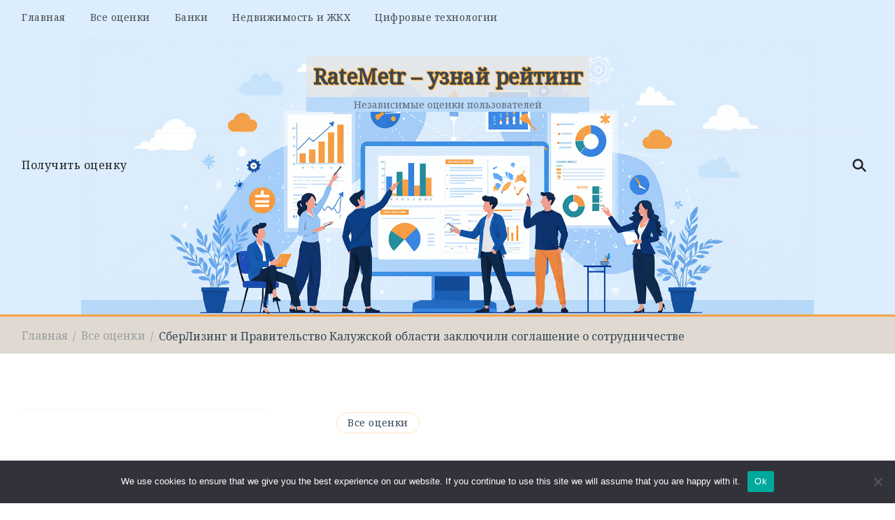

--- FILE ---
content_type: text/html; charset=UTF-8
request_url: https://ratemetr.ru/2024/06/06/sberlizing-i-pravitelstvo-kaluzhskojj-oblasti-zak-ega/
body_size: 24667
content:
    <!DOCTYPE html>
    <html lang="ru-RU">
    <head itemscope itemtype="http://schema.org/WebSite">
	    <meta charset="UTF-8">
    <meta name="viewport" content="width=device-width, initial-scale=1">
    <link rel="profile" href="http://gmpg.org/xfn/11">
    <title>СберЛизинг и Правительство Калужской области заключили соглашение о сотрудничестве &#8211; RateMetr &#8211; узнай рейтинг</title>
<meta name='robots' content='max-image-preview:large' />
	<style>img:is([sizes="auto" i], [sizes^="auto," i]) { contain-intrinsic-size: 3000px 1500px }</style>
	<link rel='dns-prefetch' href='//fonts.googleapis.com' />
<link rel="alternate" type="application/rss+xml" title="RateMetr - узнай рейтинг &raquo; Feed" href="https://ratemetr.ru/feed/" />
<link rel="alternate" type="application/rss+xml" title="RateMetr - узнай рейтинг &raquo; Comments Feed" href="https://ratemetr.ru/comments/feed/" />
<link rel="alternate" type="application/rss+xml" title="RateMetr - узнай рейтинг &raquo; СберЛизинг и Правительство Калужской области заключили соглашение о сотрудничестве Comments Feed" href="https://ratemetr.ru/2024/06/06/sberlizing-i-pravitelstvo-kaluzhskojj-oblasti-zak-ega/feed/" />
<script type="text/javascript">
/* <![CDATA[ */
window._wpemojiSettings = {"baseUrl":"https:\/\/s.w.org\/images\/core\/emoji\/15.1.0\/72x72\/","ext":".png","svgUrl":"https:\/\/s.w.org\/images\/core\/emoji\/15.1.0\/svg\/","svgExt":".svg","source":{"concatemoji":"https:\/\/ratemetr.ru\/wp-includes\/js\/wp-emoji-release.min.js?ver=6.8.1"}};
/*! This file is auto-generated */
!function(i,n){var o,s,e;function c(e){try{var t={supportTests:e,timestamp:(new Date).valueOf()};sessionStorage.setItem(o,JSON.stringify(t))}catch(e){}}function p(e,t,n){e.clearRect(0,0,e.canvas.width,e.canvas.height),e.fillText(t,0,0);var t=new Uint32Array(e.getImageData(0,0,e.canvas.width,e.canvas.height).data),r=(e.clearRect(0,0,e.canvas.width,e.canvas.height),e.fillText(n,0,0),new Uint32Array(e.getImageData(0,0,e.canvas.width,e.canvas.height).data));return t.every(function(e,t){return e===r[t]})}function u(e,t,n){switch(t){case"flag":return n(e,"\ud83c\udff3\ufe0f\u200d\u26a7\ufe0f","\ud83c\udff3\ufe0f\u200b\u26a7\ufe0f")?!1:!n(e,"\ud83c\uddfa\ud83c\uddf3","\ud83c\uddfa\u200b\ud83c\uddf3")&&!n(e,"\ud83c\udff4\udb40\udc67\udb40\udc62\udb40\udc65\udb40\udc6e\udb40\udc67\udb40\udc7f","\ud83c\udff4\u200b\udb40\udc67\u200b\udb40\udc62\u200b\udb40\udc65\u200b\udb40\udc6e\u200b\udb40\udc67\u200b\udb40\udc7f");case"emoji":return!n(e,"\ud83d\udc26\u200d\ud83d\udd25","\ud83d\udc26\u200b\ud83d\udd25")}return!1}function f(e,t,n){var r="undefined"!=typeof WorkerGlobalScope&&self instanceof WorkerGlobalScope?new OffscreenCanvas(300,150):i.createElement("canvas"),a=r.getContext("2d",{willReadFrequently:!0}),o=(a.textBaseline="top",a.font="600 32px Arial",{});return e.forEach(function(e){o[e]=t(a,e,n)}),o}function t(e){var t=i.createElement("script");t.src=e,t.defer=!0,i.head.appendChild(t)}"undefined"!=typeof Promise&&(o="wpEmojiSettingsSupports",s=["flag","emoji"],n.supports={everything:!0,everythingExceptFlag:!0},e=new Promise(function(e){i.addEventListener("DOMContentLoaded",e,{once:!0})}),new Promise(function(t){var n=function(){try{var e=JSON.parse(sessionStorage.getItem(o));if("object"==typeof e&&"number"==typeof e.timestamp&&(new Date).valueOf()<e.timestamp+604800&&"object"==typeof e.supportTests)return e.supportTests}catch(e){}return null}();if(!n){if("undefined"!=typeof Worker&&"undefined"!=typeof OffscreenCanvas&&"undefined"!=typeof URL&&URL.createObjectURL&&"undefined"!=typeof Blob)try{var e="postMessage("+f.toString()+"("+[JSON.stringify(s),u.toString(),p.toString()].join(",")+"));",r=new Blob([e],{type:"text/javascript"}),a=new Worker(URL.createObjectURL(r),{name:"wpTestEmojiSupports"});return void(a.onmessage=function(e){c(n=e.data),a.terminate(),t(n)})}catch(e){}c(n=f(s,u,p))}t(n)}).then(function(e){for(var t in e)n.supports[t]=e[t],n.supports.everything=n.supports.everything&&n.supports[t],"flag"!==t&&(n.supports.everythingExceptFlag=n.supports.everythingExceptFlag&&n.supports[t]);n.supports.everythingExceptFlag=n.supports.everythingExceptFlag&&!n.supports.flag,n.DOMReady=!1,n.readyCallback=function(){n.DOMReady=!0}}).then(function(){return e}).then(function(){var e;n.supports.everything||(n.readyCallback(),(e=n.source||{}).concatemoji?t(e.concatemoji):e.wpemoji&&e.twemoji&&(t(e.twemoji),t(e.wpemoji)))}))}((window,document),window._wpemojiSettings);
/* ]]> */
</script>
<style id='wp-emoji-styles-inline-css' type='text/css'>

	img.wp-smiley, img.emoji {
		display: inline !important;
		border: none !important;
		box-shadow: none !important;
		height: 1em !important;
		width: 1em !important;
		margin: 0 0.07em !important;
		vertical-align: -0.1em !important;
		background: none !important;
		padding: 0 !important;
	}
</style>
<link rel='stylesheet' id='wp-block-library-css' href='https://ratemetr.ru/wp-includes/css/dist/block-library/style.min.css?ver=6.8.1' type='text/css' media='all' />
<style id='wp-block-library-theme-inline-css' type='text/css'>
.wp-block-audio :where(figcaption){color:#555;font-size:13px;text-align:center}.is-dark-theme .wp-block-audio :where(figcaption){color:#ffffffa6}.wp-block-audio{margin:0 0 1em}.wp-block-code{border:1px solid #ccc;border-radius:4px;font-family:Menlo,Consolas,monaco,monospace;padding:.8em 1em}.wp-block-embed :where(figcaption){color:#555;font-size:13px;text-align:center}.is-dark-theme .wp-block-embed :where(figcaption){color:#ffffffa6}.wp-block-embed{margin:0 0 1em}.blocks-gallery-caption{color:#555;font-size:13px;text-align:center}.is-dark-theme .blocks-gallery-caption{color:#ffffffa6}:root :where(.wp-block-image figcaption){color:#555;font-size:13px;text-align:center}.is-dark-theme :root :where(.wp-block-image figcaption){color:#ffffffa6}.wp-block-image{margin:0 0 1em}.wp-block-pullquote{border-bottom:4px solid;border-top:4px solid;color:currentColor;margin-bottom:1.75em}.wp-block-pullquote cite,.wp-block-pullquote footer,.wp-block-pullquote__citation{color:currentColor;font-size:.8125em;font-style:normal;text-transform:uppercase}.wp-block-quote{border-left:.25em solid;margin:0 0 1.75em;padding-left:1em}.wp-block-quote cite,.wp-block-quote footer{color:currentColor;font-size:.8125em;font-style:normal;position:relative}.wp-block-quote:where(.has-text-align-right){border-left:none;border-right:.25em solid;padding-left:0;padding-right:1em}.wp-block-quote:where(.has-text-align-center){border:none;padding-left:0}.wp-block-quote.is-large,.wp-block-quote.is-style-large,.wp-block-quote:where(.is-style-plain){border:none}.wp-block-search .wp-block-search__label{font-weight:700}.wp-block-search__button{border:1px solid #ccc;padding:.375em .625em}:where(.wp-block-group.has-background){padding:1.25em 2.375em}.wp-block-separator.has-css-opacity{opacity:.4}.wp-block-separator{border:none;border-bottom:2px solid;margin-left:auto;margin-right:auto}.wp-block-separator.has-alpha-channel-opacity{opacity:1}.wp-block-separator:not(.is-style-wide):not(.is-style-dots){width:100px}.wp-block-separator.has-background:not(.is-style-dots){border-bottom:none;height:1px}.wp-block-separator.has-background:not(.is-style-wide):not(.is-style-dots){height:2px}.wp-block-table{margin:0 0 1em}.wp-block-table td,.wp-block-table th{word-break:normal}.wp-block-table :where(figcaption){color:#555;font-size:13px;text-align:center}.is-dark-theme .wp-block-table :where(figcaption){color:#ffffffa6}.wp-block-video :where(figcaption){color:#555;font-size:13px;text-align:center}.is-dark-theme .wp-block-video :where(figcaption){color:#ffffffa6}.wp-block-video{margin:0 0 1em}:root :where(.wp-block-template-part.has-background){margin-bottom:0;margin-top:0;padding:1.25em 2.375em}
</style>
<style id='classic-theme-styles-inline-css' type='text/css'>
/*! This file is auto-generated */
.wp-block-button__link{color:#fff;background-color:#32373c;border-radius:9999px;box-shadow:none;text-decoration:none;padding:calc(.667em + 2px) calc(1.333em + 2px);font-size:1.125em}.wp-block-file__button{background:#32373c;color:#fff;text-decoration:none}
</style>
<style id='global-styles-inline-css' type='text/css'>
:root{--wp--preset--aspect-ratio--square: 1;--wp--preset--aspect-ratio--4-3: 4/3;--wp--preset--aspect-ratio--3-4: 3/4;--wp--preset--aspect-ratio--3-2: 3/2;--wp--preset--aspect-ratio--2-3: 2/3;--wp--preset--aspect-ratio--16-9: 16/9;--wp--preset--aspect-ratio--9-16: 9/16;--wp--preset--color--black: #000000;--wp--preset--color--cyan-bluish-gray: #abb8c3;--wp--preset--color--white: #ffffff;--wp--preset--color--pale-pink: #f78da7;--wp--preset--color--vivid-red: #cf2e2e;--wp--preset--color--luminous-vivid-orange: #ff6900;--wp--preset--color--luminous-vivid-amber: #fcb900;--wp--preset--color--light-green-cyan: #7bdcb5;--wp--preset--color--vivid-green-cyan: #00d084;--wp--preset--color--pale-cyan-blue: #8ed1fc;--wp--preset--color--vivid-cyan-blue: #0693e3;--wp--preset--color--vivid-purple: #9b51e0;--wp--preset--gradient--vivid-cyan-blue-to-vivid-purple: linear-gradient(135deg,rgba(6,147,227,1) 0%,rgb(155,81,224) 100%);--wp--preset--gradient--light-green-cyan-to-vivid-green-cyan: linear-gradient(135deg,rgb(122,220,180) 0%,rgb(0,208,130) 100%);--wp--preset--gradient--luminous-vivid-amber-to-luminous-vivid-orange: linear-gradient(135deg,rgba(252,185,0,1) 0%,rgba(255,105,0,1) 100%);--wp--preset--gradient--luminous-vivid-orange-to-vivid-red: linear-gradient(135deg,rgba(255,105,0,1) 0%,rgb(207,46,46) 100%);--wp--preset--gradient--very-light-gray-to-cyan-bluish-gray: linear-gradient(135deg,rgb(238,238,238) 0%,rgb(169,184,195) 100%);--wp--preset--gradient--cool-to-warm-spectrum: linear-gradient(135deg,rgb(74,234,220) 0%,rgb(151,120,209) 20%,rgb(207,42,186) 40%,rgb(238,44,130) 60%,rgb(251,105,98) 80%,rgb(254,248,76) 100%);--wp--preset--gradient--blush-light-purple: linear-gradient(135deg,rgb(255,206,236) 0%,rgb(152,150,240) 100%);--wp--preset--gradient--blush-bordeaux: linear-gradient(135deg,rgb(254,205,165) 0%,rgb(254,45,45) 50%,rgb(107,0,62) 100%);--wp--preset--gradient--luminous-dusk: linear-gradient(135deg,rgb(255,203,112) 0%,rgb(199,81,192) 50%,rgb(65,88,208) 100%);--wp--preset--gradient--pale-ocean: linear-gradient(135deg,rgb(255,245,203) 0%,rgb(182,227,212) 50%,rgb(51,167,181) 100%);--wp--preset--gradient--electric-grass: linear-gradient(135deg,rgb(202,248,128) 0%,rgb(113,206,126) 100%);--wp--preset--gradient--midnight: linear-gradient(135deg,rgb(2,3,129) 0%,rgb(40,116,252) 100%);--wp--preset--font-size--small: 13px;--wp--preset--font-size--medium: 20px;--wp--preset--font-size--large: 36px;--wp--preset--font-size--x-large: 42px;--wp--preset--spacing--20: 0.44rem;--wp--preset--spacing--30: 0.67rem;--wp--preset--spacing--40: 1rem;--wp--preset--spacing--50: 1.5rem;--wp--preset--spacing--60: 2.25rem;--wp--preset--spacing--70: 3.38rem;--wp--preset--spacing--80: 5.06rem;--wp--preset--shadow--natural: 6px 6px 9px rgba(0, 0, 0, 0.2);--wp--preset--shadow--deep: 12px 12px 50px rgba(0, 0, 0, 0.4);--wp--preset--shadow--sharp: 6px 6px 0px rgba(0, 0, 0, 0.2);--wp--preset--shadow--outlined: 6px 6px 0px -3px rgba(255, 255, 255, 1), 6px 6px rgba(0, 0, 0, 1);--wp--preset--shadow--crisp: 6px 6px 0px rgba(0, 0, 0, 1);}:where(.is-layout-flex){gap: 0.5em;}:where(.is-layout-grid){gap: 0.5em;}body .is-layout-flex{display: flex;}.is-layout-flex{flex-wrap: wrap;align-items: center;}.is-layout-flex > :is(*, div){margin: 0;}body .is-layout-grid{display: grid;}.is-layout-grid > :is(*, div){margin: 0;}:where(.wp-block-columns.is-layout-flex){gap: 2em;}:where(.wp-block-columns.is-layout-grid){gap: 2em;}:where(.wp-block-post-template.is-layout-flex){gap: 1.25em;}:where(.wp-block-post-template.is-layout-grid){gap: 1.25em;}.has-black-color{color: var(--wp--preset--color--black) !important;}.has-cyan-bluish-gray-color{color: var(--wp--preset--color--cyan-bluish-gray) !important;}.has-white-color{color: var(--wp--preset--color--white) !important;}.has-pale-pink-color{color: var(--wp--preset--color--pale-pink) !important;}.has-vivid-red-color{color: var(--wp--preset--color--vivid-red) !important;}.has-luminous-vivid-orange-color{color: var(--wp--preset--color--luminous-vivid-orange) !important;}.has-luminous-vivid-amber-color{color: var(--wp--preset--color--luminous-vivid-amber) !important;}.has-light-green-cyan-color{color: var(--wp--preset--color--light-green-cyan) !important;}.has-vivid-green-cyan-color{color: var(--wp--preset--color--vivid-green-cyan) !important;}.has-pale-cyan-blue-color{color: var(--wp--preset--color--pale-cyan-blue) !important;}.has-vivid-cyan-blue-color{color: var(--wp--preset--color--vivid-cyan-blue) !important;}.has-vivid-purple-color{color: var(--wp--preset--color--vivid-purple) !important;}.has-black-background-color{background-color: var(--wp--preset--color--black) !important;}.has-cyan-bluish-gray-background-color{background-color: var(--wp--preset--color--cyan-bluish-gray) !important;}.has-white-background-color{background-color: var(--wp--preset--color--white) !important;}.has-pale-pink-background-color{background-color: var(--wp--preset--color--pale-pink) !important;}.has-vivid-red-background-color{background-color: var(--wp--preset--color--vivid-red) !important;}.has-luminous-vivid-orange-background-color{background-color: var(--wp--preset--color--luminous-vivid-orange) !important;}.has-luminous-vivid-amber-background-color{background-color: var(--wp--preset--color--luminous-vivid-amber) !important;}.has-light-green-cyan-background-color{background-color: var(--wp--preset--color--light-green-cyan) !important;}.has-vivid-green-cyan-background-color{background-color: var(--wp--preset--color--vivid-green-cyan) !important;}.has-pale-cyan-blue-background-color{background-color: var(--wp--preset--color--pale-cyan-blue) !important;}.has-vivid-cyan-blue-background-color{background-color: var(--wp--preset--color--vivid-cyan-blue) !important;}.has-vivid-purple-background-color{background-color: var(--wp--preset--color--vivid-purple) !important;}.has-black-border-color{border-color: var(--wp--preset--color--black) !important;}.has-cyan-bluish-gray-border-color{border-color: var(--wp--preset--color--cyan-bluish-gray) !important;}.has-white-border-color{border-color: var(--wp--preset--color--white) !important;}.has-pale-pink-border-color{border-color: var(--wp--preset--color--pale-pink) !important;}.has-vivid-red-border-color{border-color: var(--wp--preset--color--vivid-red) !important;}.has-luminous-vivid-orange-border-color{border-color: var(--wp--preset--color--luminous-vivid-orange) !important;}.has-luminous-vivid-amber-border-color{border-color: var(--wp--preset--color--luminous-vivid-amber) !important;}.has-light-green-cyan-border-color{border-color: var(--wp--preset--color--light-green-cyan) !important;}.has-vivid-green-cyan-border-color{border-color: var(--wp--preset--color--vivid-green-cyan) !important;}.has-pale-cyan-blue-border-color{border-color: var(--wp--preset--color--pale-cyan-blue) !important;}.has-vivid-cyan-blue-border-color{border-color: var(--wp--preset--color--vivid-cyan-blue) !important;}.has-vivid-purple-border-color{border-color: var(--wp--preset--color--vivid-purple) !important;}.has-vivid-cyan-blue-to-vivid-purple-gradient-background{background: var(--wp--preset--gradient--vivid-cyan-blue-to-vivid-purple) !important;}.has-light-green-cyan-to-vivid-green-cyan-gradient-background{background: var(--wp--preset--gradient--light-green-cyan-to-vivid-green-cyan) !important;}.has-luminous-vivid-amber-to-luminous-vivid-orange-gradient-background{background: var(--wp--preset--gradient--luminous-vivid-amber-to-luminous-vivid-orange) !important;}.has-luminous-vivid-orange-to-vivid-red-gradient-background{background: var(--wp--preset--gradient--luminous-vivid-orange-to-vivid-red) !important;}.has-very-light-gray-to-cyan-bluish-gray-gradient-background{background: var(--wp--preset--gradient--very-light-gray-to-cyan-bluish-gray) !important;}.has-cool-to-warm-spectrum-gradient-background{background: var(--wp--preset--gradient--cool-to-warm-spectrum) !important;}.has-blush-light-purple-gradient-background{background: var(--wp--preset--gradient--blush-light-purple) !important;}.has-blush-bordeaux-gradient-background{background: var(--wp--preset--gradient--blush-bordeaux) !important;}.has-luminous-dusk-gradient-background{background: var(--wp--preset--gradient--luminous-dusk) !important;}.has-pale-ocean-gradient-background{background: var(--wp--preset--gradient--pale-ocean) !important;}.has-electric-grass-gradient-background{background: var(--wp--preset--gradient--electric-grass) !important;}.has-midnight-gradient-background{background: var(--wp--preset--gradient--midnight) !important;}.has-small-font-size{font-size: var(--wp--preset--font-size--small) !important;}.has-medium-font-size{font-size: var(--wp--preset--font-size--medium) !important;}.has-large-font-size{font-size: var(--wp--preset--font-size--large) !important;}.has-x-large-font-size{font-size: var(--wp--preset--font-size--x-large) !important;}
:where(.wp-block-post-template.is-layout-flex){gap: 1.25em;}:where(.wp-block-post-template.is-layout-grid){gap: 1.25em;}
:where(.wp-block-columns.is-layout-flex){gap: 2em;}:where(.wp-block-columns.is-layout-grid){gap: 2em;}
:root :where(.wp-block-pullquote){font-size: 1.5em;line-height: 1.6;}
</style>
<link rel='stylesheet' id='custom-comments-css-css' href='https://ratemetr.ru/wp-content/plugins/bka-single/asset/styles.css?ver=6.8.1' type='text/css' media='all' />
<link rel='stylesheet' id='cookie-notice-front-css' href='https://ratemetr.ru/wp-content/plugins/cookie-notice/css/front.min.css?ver=2.4.16' type='text/css' media='all' />
<link rel='stylesheet' id='cookery-lite-google-fonts-css' href='https://fonts.googleapis.com/css?family=Questrial%7CNoto+Serif%7CNoto+Serif%3A' type='text/css' media='all' />
<link rel='stylesheet' id='owl-carousel-css' href='https://ratemetr.ru/wp-content/themes/ratemetr-lite/css/owl.carousel.min.css?ver=2.3.4' type='text/css' media='all' />
<link rel='stylesheet' id='animate-css' href='https://ratemetr.ru/wp-content/themes/ratemetr-lite/css/animate.min.css?ver=3.5.2' type='text/css' media='all' />
<link rel='stylesheet' id='cookery-lite-css' href='https://ratemetr.ru/wp-content/themes/ratemetr-lite/style.css?ver=1.0.3' type='text/css' media='all' />
<link rel='stylesheet' id='cookery-lite-gutenberg-css' href='https://ratemetr.ru/wp-content/themes/ratemetr-lite/css/gutenberg.min.css?ver=1.0.3' type='text/css' media='all' />
<script type="text/javascript" id="cookie-notice-front-js-before">
/* <![CDATA[ */
var cnArgs = {"ajaxUrl":"https:\/\/ratemetr.ru\/wp-admin\/admin-ajax.php","nonce":"8c8b767b35","hideEffect":"fade","position":"bottom","onScroll":false,"onScrollOffset":100,"onClick":false,"cookieName":"cookie_notice_accepted","cookieTime":2592000,"cookieTimeRejected":2592000,"globalCookie":false,"redirection":false,"cache":false,"revokeCookies":false,"revokeCookiesOpt":"automatic"};
/* ]]> */
</script>
<script type="text/javascript" src="https://ratemetr.ru/wp-content/plugins/cookie-notice/js/front.min.js?ver=2.4.16" id="cookie-notice-front-js"></script>
<script type="text/javascript" src="https://ratemetr.ru/wp-includes/js/jquery/jquery.min.js?ver=3.7.1" id="jquery-core-js"></script>
<script type="text/javascript" src="https://ratemetr.ru/wp-includes/js/jquery/jquery-migrate.min.js?ver=3.4.1" id="jquery-migrate-js"></script>
<link rel="https://api.w.org/" href="https://ratemetr.ru/wp-json/" /><link rel="alternate" title="JSON" type="application/json" href="https://ratemetr.ru/wp-json/wp/v2/posts/55428" /><link rel="EditURI" type="application/rsd+xml" title="RSD" href="https://ratemetr.ru/xmlrpc.php?rsd" />
<meta name="generator" content="WordPress 6.8.1" />
<link rel="canonical" href="https://ratemetr.ru/2024/06/06/sberlizing-i-pravitelstvo-kaluzhskojj-oblasti-zak-ega/" />
<link rel='shortlink' href='https://ratemetr.ru/?p=55428' />
<link rel="alternate" title="oEmbed (JSON)" type="application/json+oembed" href="https://ratemetr.ru/wp-json/oembed/1.0/embed?url=https%3A%2F%2Fratemetr.ru%2F2024%2F06%2F06%2Fsberlizing-i-pravitelstvo-kaluzhskojj-oblasti-zak-ega%2F" />
<meta name="description" content="СберЛизинг и Правительство Калужской области заключили соглашение о сотрудничестве"><link rel="icon" href="https://ratemetr.ru/wp-content/uploads/2021/08/star_half_black_24dp.svg_-150x150.png" sizes="32x32" />
<link rel="icon" href="https://ratemetr.ru/wp-content/uploads/2021/08/star_half_black_24dp.svg_.png" sizes="192x192" />
<link rel="apple-touch-icon" href="https://ratemetr.ru/wp-content/uploads/2021/08/star_half_black_24dp.svg_.png" />
<meta name="msapplication-TileImage" content="https://ratemetr.ru/wp-content/uploads/2021/08/star_half_black_24dp.svg_.png" />
<style type='text/css' media='all'>     
    .content-newsletter .blossomthemes-email-newsletter-wrapper.bg-img:after,
    .widget_blossomthemes_email_newsletter_widget .blossomthemes-email-newsletter-wrapper:after{
        background: rgba(255, 153, 0, 0.8);    }

    section.featured-recipe-section::after {
        background-image: url('');
    }

    .client-section::after {
        background-image: url('');
    }

    section.footer-newsletter-section::after {
        background-image: url('');
    }
    
   /*Typography*/

    :root {
		--primary-color: #ff9900;
		--primary-color-rgb: 255, 153, 0;
        --secondary-color: #339300;
        --secondary-color-rgb: 51, 147, 0;
		--primary-font: Questrial;
        --secondary-font: Noto Serif;
         --dr-primary-font: Questrial;          --dr-secondary-font: Noto Serif; 	}

    body {
        font-size   : 18px;        
	font-family: Noto Serif;
    }
    
    .site-title{
        font-size   : 30px;
        font-weight : bold;
	background-color: rgba(230,230,230,.8);
	padding: 10px;
    }

    .site-title a{
	text-shadow: 1px 1px 1px #ff9900, -1px -1px 1px #ff9900;
    }

    .custom-logo-link img{
        width    : 150px;
        max-width: 100%;
    }

    .site-banner.static-cta.style-one .banner-caption .item-title,
    .site-banner.static-cta.style-one .banner-caption .item-desc{
        color: #ffffff;
    }

	blockquote::before {
		background-image: url('data:image/svg+xml; utf-8, <svg xmlns="http://www.w3.org/2000/svg" width="64" height="40.062" viewBox="0 0 64 40.062"><path d="M68.871,47.073A12.886,12.886,0,0,0,56.71,36.191c1.494-5.547,5.121-7.752,9.53-9.032a.515.515,0,0,0,.356-.569l-.711-4.409s-.071-.356-.64-.284C50.024,23.6,39.712,35.2,41.632,49.277,43.41,59.021,51.02,62.79,58.061,61.794a12.968,12.968,0,0,0,10.81-14.722ZM20.3,36.191c1.422-5.547,5.192-7.752,9.53-9.032a.515.515,0,0,0,.356-.569l-.64-4.409s-.071-.356-.64-.284C13.682,23.532,3.441,35.124,5.219,49.206c1.849,9.815,9.53,13.584,16.5,12.588A12.865,12.865,0,0,0,32.458,47.073,12.693,12.693,0,0,0,20.3,36.191Z" transform="translate(-5.018 -21.887)" fill="%23ff9900"/></svg>');
	}
	
	.comments-area .comment-list li .comment-body .reply .comment-reply-link::after {
		background-image: url('data:image/svg+xml;utf-8, <svg xmlns="http://www.w3.org/2000/svg" width="14.796" height="10.354" viewBox="0 0 14.796 10.354"><g transform="translate(0.75 1.061)"><path d="M7820.11-1126.021l4.117,4.116-4.117,4.116" transform="translate(-7811.241 1126.021)" fill="none" stroke="%23ff9900" stroke-linecap="round" stroke-width="1.5"></path><path d="M6555.283-354.415h-12.624" transform="translate(-6542.659 358.532)" fill="none" stroke="%23ff9900" stroke-linecap="round" stroke-width="1.5"></path></g></svg>');
	}

	.static-search .item .search-form-wrap .search-submit {
		background-image: url('data:image/svg+xml; utf-8, <svg xmlns="http://www.w3.org/2000/svg" width="29.434" height="29.434" viewBox="0 0 29.434 29.434"><g transform="translate(-663.027 -502.431)"><g transform="translate(692.461 517.148) rotate(135)" fill="none" stroke="%23ff9900" stroke-width="2.5"><circle cx="10.406" cy="10.406" r="10.406" stroke="none"/><circle cx="10.406" cy="10.406" r="9.156" fill="none"/></g><path d="M0,6.907V0" transform="translate(689.718 529.122) rotate(135)" fill="none" stroke="%23ff9900" stroke-linecap="round" stroke-width="2.5"/></g></svg>');
	}

	.newsletter .blossomthemes-email-newsletter-wrapper form [type="submit"]:hover::after, 
	.widget_blossomthemes_email_newsletter_widget form [type="submit"]:hover::after {
		background-image: url('data:image/svg+xml; utf-8, <svg xmlns="http://www.w3.org/2000/svg" width="18.479" height="12.689" viewBox="0 0 18.479 12.689"><g transform="translate(0.75 1.061)"><path d="M7820.11-1126.021l5.284,5.284-5.284,5.284" transform="translate(-7808.726 1126.021)" fill="none" stroke="%23ff9900" stroke-linecap="round" stroke-width="1.5"/><path d="M6558.865-354.415H6542.66" transform="translate(-6542.66 359.699)" fill="none" stroke="%23ff9900" stroke-linecap="round" stroke-width="1.5"/></g></svg>');
	}

	.search .page-header .search-form .search-submit, 
	.error404 .error-404-search .search-form .search-submit {
		background-image: url('data:image/svg+xml; utf-8, <svg xmlns="http://www.w3.org/2000/svg" width="21.863" height="22" viewBox="0 0 21.863 22"><path d="M24.863,1170.255l-2.045,2.045L18,1167.482v-1.091l-.409-.409a8.674,8.674,0,0,1-5.727,2.046,8.235,8.235,0,0,1-6.273-2.591A8.993,8.993,0,0,1,3,1159.164a8.235,8.235,0,0,1,2.591-6.273,8.993,8.993,0,0,1,6.273-2.591,8.441,8.441,0,0,1,6.273,2.591,8.993,8.993,0,0,1,2.591,6.273,8.675,8.675,0,0,1-2.045,5.727l.409.409h.955ZM7.5,1163.664a5.76,5.76,0,0,0,4.364,1.773,5.969,5.969,0,0,0,4.364-1.773,6.257,6.257,0,0,0,0-8.727,5.76,5.76,0,0,0-4.364-1.773,5.969,5.969,0,0,0-4.364,1.773,5.76,5.76,0,0,0-1.773,4.364A6.308,6.308,0,0,0,7.5,1163.664Z" transform="translate(-3 -1150.3)" fill="%23ff9900"/></svg>');
    }
    
    .posts-navigation .nav-links a:hover::before {
        background-image: url('data:image/svg+xml; utf-8, <svg xmlns="http://www.w3.org/2000/svg" viewBox="0 0 384 512"><path fill="%23ff9900" d="M20.2 247.5L167 99.5c4.7-4.7 12.3-4.7 17 0l19.8 19.8c4.7 4.7 4.7 12.3 0 17L85.3 256l118.5 119.7c4.7 4.7 4.7 12.3 0 17L184 412.5c-4.7 4.7-12.3 4.7-17 0l-146.8-148c-4.7-4.7-4.7-12.3 0-17zm160 17l146.8 148c4.7 4.7 12.3 4.7 17 0l19.8-19.8c4.7-4.7 4.7-12.3 0-17L245.3 256l118.5-119.7c4.7-4.7 4.7-12.3 0-17L344 99.5c-4.7-4.7-12.3-4.7-17 0l-146.8 148c-4.7 4.7-4.7 12.3 0 17z"></path></svg>');
    }

    .posts-navigation .nav-links .nav-next a:hover::before {
        background-image: url('data:image/svg+xml; utf-8, <svg xmlns="http://www.w3.org/2000/svg" viewBox="0 0 384 512"><path fill="%23ff9900" d="M363.8 264.5L217 412.5c-4.7 4.7-12.3 4.7-17 0l-19.8-19.8c-4.7-4.7-4.7-12.3 0-17L298.7 256 180.2 136.3c-4.7-4.7-4.7-12.3 0-17L200 99.5c4.7-4.7 12.3-4.7 17 0l146.8 148c4.7 4.7 4.7 12.3 0 17zm-160-17L57 99.5c-4.7-4.7-12.3-4.7-17 0l-19.8 19.8c-4.7 4.7-4.7 12.3 0 17L138.7 256 20.2 375.7c-4.7 4.7-4.7 12.3 0 17L40 412.5c4.7 4.7 12.3 4.7 17 0l146.8-148c4.7-4.7 4.7-12.3 0-17z"></path></svg>');
    }

	.search-form .search-submit:hover {
		background-image: url('data:image/svg+xml; utf-8, <svg xmlns="http://www.w3.org/2000/svg" width="21.863" height="22" viewBox="0 0 21.863 22"><path d="M24.863,1170.255l-2.045,2.045L18,1167.482v-1.091l-.409-.409a8.674,8.674,0,0,1-5.727,2.046,8.235,8.235,0,0,1-6.273-2.591A8.993,8.993,0,0,1,3,1159.164a8.235,8.235,0,0,1,2.591-6.273,8.993,8.993,0,0,1,6.273-2.591,8.441,8.441,0,0,1,6.273,2.591,8.993,8.993,0,0,1,2.591,6.273,8.675,8.675,0,0,1-2.045,5.727l.409.409h.955ZM7.5,1163.664a5.76,5.76,0,0,0,4.364,1.773,5.969,5.969,0,0,0,4.364-1.773,6.257,6.257,0,0,0,0-8.727,5.76,5.76,0,0,0-4.364-1.773,5.969,5.969,0,0,0-4.364,1.773,5.76,5.76,0,0,0-1.773,4.364A6.308,6.308,0,0,0,7.5,1163.664Z" transform="translate(-3 -1150.3)" fill="%23339300"/></svg>');
    }

    .woocommerce .woocommerce-ordering select,
    .woocommerce-page .woocommerce-ordering select{
       background-image: url('data:image/svg+xml; utf-8, <svg xmlns="http://www.w3.org/2000/svg" width="15" height="8" viewBox="0 0 15 8"><path d="M7.5,0,15,8H0Z" transform="translate(15 8) rotate(180)" fill="%23ff9900"/></svg>');
    }
           
    </style>

<link rel="apple-touch-icon" sizes="180x180" href="/apple-touch-icon.png">
<link rel="icon" type="image/png" sizes="32x32" href="/favicon-32x32.png">
<link rel="icon" type="image/png" sizes="16x16" href="/favicon-16x16.png">
<link rel="manifest" href="/site.webmanifest">
<link rel="mask-icon" href="/safari-pinned-tab.svg" color="#5bbad5">
<meta name="msapplication-TileColor" content="#da532c">
<meta name="theme-color" content="#ffffff">


</head>

<body class="wp-singular post-template-default single single-post postid-55428 single-format-standard wp-theme-ratemetr-lite cookies-not-set cookery-lite-has-blocks single-post-one leftsidebar" itemscope itemtype="http://schema.org/WebPage">

    <div id="page" class="site">
        <a class="skip-link screen-reader-text" href="#content">Skip to content (Press Enter)</a>
    
        <div class="mobile-header">
        <div class="container">
                    <div class="site-branding" itemscope itemtype="http://schema.org/Organization">  
            <div class="site-logo">
                            </div>

            <div class="site-title-wrap">                    <p class="site-title" itemprop="name"><a href="https://ratemetr.ru/" rel="home" itemprop="url">RateMetr &#8211; узнай рейтинг</a></p>
                                    <p class="site-description" itemprop="description">Независимые оценки пользователей</p>
                </div>        </div>    
                <div class="mbl-header-right">
                <button class="toggle-btn" data-toggle-target=".main-menu-modal" data-toggle-body-class="showing-main-menu-modal" aria-expanded="false" data-set-focus=".close-main-nav-toggle">
                    <span class="toggle-bar"></span>
                    <span class="toggle-bar"></span>
                    <span class="toggle-bar"></span>
                </button>
                                <div class="header-search">
                        <button class="search-toggle" data-toggle-target=".mob-search-modal" data-toggle-body-class="showing-mob-search-modal" data-set-focus=".mob-search-modal .search-field" aria-expanded="false">
                            <svg xmlns="http://www.w3.org/2000/svg" width="22.691" height="21.932" viewBox="0 0 22.691 21.932">
                                <g id="Group_258" data-name="Group 258" transform="matrix(0.966, -0.259, 0.259, 0.966, -1515.787, 248.902)">
                                    <g id="Ellipse_9" data-name="Ellipse 9" transform="translate(1525.802 162.18) rotate(-30)" fill="none" stroke="#6a6a6a" stroke-width="2.5">
                                        <circle cx="7.531" cy="7.531" r="7.531" stroke="none"></circle>
                                        <circle cx="7.531" cy="7.531" r="6.281" fill="none"></circle>
                                    </g>
                                    <path id="Path_4339" data-name="Path 4339" d="M0,0V7" transform="translate(1540.052 170.724) rotate(-30)" fill="none" stroke="#6a6a6a" stroke-linecap="round" stroke-width="2.5"></path>
                                </g>
                            </svg>
                        </button>
                        <div class="header-search-wrap mob-search-modal cover-modal" data-modal-target-string=".mob-search-modal">
                            <div class="header-search-inner"><form role="search" method="get" class="search-form" action="https://ratemetr.ru/">
				<label>
					<span class="screen-reader-text">Search for:</span>
					<input type="search" class="search-field" placeholder="Search &hellip;" value="" name="s" />
				</label>
				<input type="submit" class="search-submit" value="Search" />
			</form><button class="close" data-toggle-target=".mob-search-modal" data-toggle-body-class="showing-mob-search-modal" data-set-focus=".mob-search-modal .search-field" aria-expanded="false"></button>
                            </div>
                        </div>
                    </div>                <div class="primary-menu-list main-menu-modal cover-modal" data-modal-target-string=".main-menu-modal">
                    <button class="close close-main-nav-toggle" data-toggle-target=".main-menu-modal" data-toggle-body-class="showing-main-menu-modal" aria-expanded="false" data-set-focus=".main-menu-modal"></button>
                    <div class="mobile-header-popup mobile-menu" aria-label="Mobile">
                        <div class="mbl-header-inner main-menu-modal">
                            <div class="mbl-header-mid">
                                    
    <nav id="site-navigation" class="main-navigation" itemscope itemtype="http://schema.org/SiteNavigationElement">
                    <button class="toggle-btn">
                <span class="toggle-text">Menu</span>
                <span class="toggle-bar"></span>
                <span class="toggle-bar"></span>
                <span class="toggle-bar"></span>
            </button>
                <div class="menu-vtor-container"><ul id="primary-menu" class="nav-menu"><li id="menu-item-38" class="menu-item menu-item-type-post_type menu-item-object-page menu-item-38"><a href="https://ratemetr.ru/poluchit-ocenku/">Получить оценку</a></li>
</ul></div>    </nav><!-- #site-navigation -->
                                    	<nav id="secondary-nav" class="secondary-menu">
                    <button class="toggle-btn">
                <span class="toggle-bar"></span>
                <span class="toggle-bar"></span>
                <span class="toggle-bar"></span>
            </button>
        		<div class="menu-top-container"><ul id="secondary-menu" class="nav-menu"><li id="menu-item-25" class="menu-item menu-item-type-custom menu-item-object-custom menu-item-home menu-item-25"><a href="https://ratemetr.ru">Главная</a></li>
<li id="menu-item-28" class="menu-item menu-item-type-taxonomy menu-item-object-category current-post-ancestor current-menu-parent current-post-parent menu-item-28"><a href="https://ratemetr.ru/category/all-rate/">Все оценки</a></li>
<li id="menu-item-29" class="menu-item menu-item-type-taxonomy menu-item-object-category menu-item-29"><a href="https://ratemetr.ru/category/banki/">Банки</a></li>
<li id="menu-item-30" class="menu-item menu-item-type-taxonomy menu-item-object-category menu-item-30"><a href="https://ratemetr.ru/category/nedvizhimost-i-zhkh/">Недвижимость и ЖКХ</a></li>
<li id="menu-item-31" class="menu-item menu-item-type-taxonomy menu-item-object-category menu-item-31"><a href="https://ratemetr.ru/category/cifrovye-tehnologii/">Цифровые технологии</a></li>
</ul></div>	</nav>
                                </div>
                            <div class="mbl-header-bottom">
                                                            </div>
                        </div>
                    </div>
                </div>
            </div>
        </div>
    </div>
        
    <header id="masthead" class="site-header style-one" itemscope itemtype="http://schema.org/WPHeader">
        <div class="header-top">
            <div class="container">
                	<nav id="secondary-nav" class="secondary-menu">
                    <button class="toggle-btn">
                <span class="toggle-bar"></span>
                <span class="toggle-bar"></span>
                <span class="toggle-bar"></span>
            </button>
        		<div class="menu-top-container"><ul id="secondary-menu" class="nav-menu"><li class="menu-item menu-item-type-custom menu-item-object-custom menu-item-home menu-item-25"><a href="https://ratemetr.ru">Главная</a></li>
<li class="menu-item menu-item-type-taxonomy menu-item-object-category current-post-ancestor current-menu-parent current-post-parent menu-item-28"><a href="https://ratemetr.ru/category/all-rate/">Все оценки</a></li>
<li class="menu-item menu-item-type-taxonomy menu-item-object-category menu-item-29"><a href="https://ratemetr.ru/category/banki/">Банки</a></li>
<li class="menu-item menu-item-type-taxonomy menu-item-object-category menu-item-30"><a href="https://ratemetr.ru/category/nedvizhimost-i-zhkh/">Недвижимость и ЖКХ</a></li>
<li class="menu-item menu-item-type-taxonomy menu-item-object-category menu-item-31"><a href="https://ratemetr.ru/category/cifrovye-tehnologii/">Цифровые технологии</a></li>
</ul></div>	</nav>
                                </div>
        </div>
        <div class="header-main">
            <div class="container">
                        <div class="site-branding" itemscope itemtype="http://schema.org/Organization">  
            <div class="site-logo">
                            </div>

            <div class="site-title-wrap">                    <p class="site-title" itemprop="name"><a href="https://ratemetr.ru/" rel="home" itemprop="url">RateMetr &#8211; узнай рейтинг</a></p>
                                    <p class="site-description" itemprop="description">Независимые оценки пользователей</p>
                </div>        </div>    
                </div>
        </div>
        <div class="header-bottom">
            <div class="container">
                    
    <nav id="site-navigation" class="main-navigation" itemscope itemtype="http://schema.org/SiteNavigationElement">
                    <button class="toggle-btn">
                <span class="toggle-text">Menu</span>
                <span class="toggle-bar"></span>
                <span class="toggle-bar"></span>
                <span class="toggle-bar"></span>
            </button>
                <div class="menu-vtor-container"><ul id="primary-menu" class="nav-menu"><li class="menu-item menu-item-type-post_type menu-item-object-page menu-item-38"><a href="https://ratemetr.ru/poluchit-ocenku/">Получить оценку</a></li>
</ul></div>    </nav><!-- #site-navigation -->
                    <div class="header-right">
                                        
    <div class="header-search">
        <button class="search-toggle" data-toggle-target=".search-modal" data-toggle-body-class="showing-search-modal" data-set-focus=".search-modal .search-field" aria-expanded="false">
            <svg xmlns="http://www.w3.org/2000/svg" width="22.691" height="21.932" viewBox="0 0 22.691 21.932">
                <g id="Group_258" data-name="Group 258" transform="matrix(0.966, -0.259, 0.259, 0.966, -1515.787, 248.902)">
                    <g id="Ellipse_9" data-name="Ellipse 9" transform="translate(1525.802 162.18) rotate(-30)" fill="none" stroke="#6a6a6a" stroke-width="2.5">
                        <circle cx="7.531" cy="7.531" r="7.531" stroke="none"></circle>
                        <circle cx="7.531" cy="7.531" r="6.281" fill="none"></circle>
                    </g>
                    <path id="Path_4339" data-name="Path 4339" d="M0,0V7" transform="translate(1540.052 170.724) rotate(-30)" fill="none" stroke="#6a6a6a" stroke-linecap="round" stroke-width="2.5"></path>
                </g>
            </svg>
        </button>
        <div class="header-search-wrap search-modal cover-modal" data-modal-target-string=".search-modal">
            <div class="header-search-inner">
                <form role="search" method="get" class="search-form" action="https://ratemetr.ru/">
				<label>
					<span class="screen-reader-text">Search for:</span>
					<input type="search" class="search-field" placeholder="Search &hellip;" value="" name="s" />
				</label>
				<input type="submit" class="search-submit" value="Search" />
			</form>                <button class="close" data-toggle-target=".search-modal" data-toggle-body-class="showing-search-modal" data-set-focus=".search-modal .search-field" aria-expanded="false"></button>
            </div>
        </div>
    </div>
                    </div>
            </div>
        </div>
    </header>
    
    <div id="content" class="site-content">
        <div id="crumbs" itemscope itemtype="http://schema.org/BreadcrumbList">
        <div class="container">
                <span itemprop="itemListElement" itemscope itemtype="http://schema.org/ListItem">
                    <a href="https://ratemetr.ru" itemprop="item"><span itemprop="name">Главная</span></a><meta itemprop="position" content="1" /><span class="separator">/</span></span><span itemprop="itemListElement" itemscope itemtype="http://schema.org/ListItem"><a itemprop="item" href="https://ratemetr.ru/category/all-rate/"><span itemprop="name">Все оценки</span></a><meta itemprop="position" content="2" /><span class="separator">/</span></span><span class="current" itemprop="itemListElement" itemscope itemtype="http://schema.org/ListItem"><a itemprop="item" href="https://ratemetr.ru/2024/06/06/sberlizing-i-pravitelstvo-kaluzhskojj-oblasti-zak-ega/"><span itemprop="name">СберЛизинг и Правительство Калужской области заключили соглашение о сотрудничестве</span></a><meta itemprop="position" content="3" /></span></div></div><!-- .crumbs -->
        
        <div class="container">
        
	<div id="primary" class="content-area">
		<main id="main" class="site-main">

    		
<article id="post-55428" class="post-55428 post type-post status-publish format-standard hentry category-all-rate tag-sber tag-sberlizing">
	    
    <header class="entry-header">
		<span class="post-cat" itemprop="about"><ul class="post-categories">
	<li><a href="https://ratemetr.ru/category/all-rate/" rel="category tag">Все оценки</a></li></ul></span><h1 class="entry-title">СберЛизинг и Правительство Калужской области заключили соглашение о сотрудничестве</h1><div class="entry-meta"><span class="byline" itemprop="author" itemscope itemtype="https://schema.org/Person"><span itemprop="name"><a href="https://ratemetr.ru/author/ratepr/" itemprop="url"><img class="avatar" src="https://secure.gravatar.com/avatar/2d024f7be4d0fad80b1edcdf111d2d4e9356b6958bca7e4d5397626cdb28d93e?s=40&#038;d=mm&#038;r=g" alt="Ratepr" /> <b class="fn">Ratepr</b></a></span></span><span class="comments"><svg xmlns="http://www.w3.org/2000/svg" xmlns:xlink="http://www.w3.org/1999/xlink" width="35.556"
                                            height="36.263" viewBox="0 0 35.556 36.263">
                <defs>
                    <filter id="a" x="0" y="0" width="35.556" height="36.263" filterUnits="userSpaceOnUse">
                        <feOffset dy="3" input="SourceAlpha" />
                        <feGaussianBlur stdDeviation="3" result="b" />
                        <feFlood flood-color="#e84e3b" flood-opacity="0.102" />
                        <feComposite operator="in" in2="b" />
                        <feComposite in="SourceGraphic" />
                    </filter>
                </defs>
                <g transform="translate(-867.5 -4569.5)">
                    <g transform="matrix(1, 0, 0, 1, 867.5, 4569.5)" filter="url(#a)">
                        <path
                            d="M14.191,128H2.365A2.574,2.574,0,0,0,0,130.365v7.1a2.316,2.316,0,0,0,2.365,2.365H3.548v4.73l4.73-4.73h5.913a2.638,2.638,0,0,0,2.365-2.365v-7.1A2.574,2.574,0,0,0,14.191,128Z"
                            transform="translate(9.5 -121.5)" fill="#fff" stroke="rgba(55,71,87,0.42)"
                            stroke-width="1" />
                    </g>
                    <path
                        d="M1036.824-439.908a1.181,1.181,0,0,1,1.185,1.161,1.186,1.186,0,0,1-1.187,1.2,1.184,1.184,0,0,1-1.176-1.172A1.177,1.177,0,0,1,1036.824-439.908Z"
                        transform="translate(-155.676 5020.165)" fill="#374757" />
                    <path
                        d="M1106.277-439.908a1.178,1.178,0,0,1,1.185,1.178,1.186,1.186,0,0,1-1.171,1.178,1.184,1.184,0,0,1-1.193-1.173A1.179,1.179,0,0,1,1106.277-439.908Z"
                        transform="translate(-217.195 5020.165)" fill="#374757" />
                    <path
                        d="M1071.613-439.909a1.171,1.171,0,0,1,1.155,1.2,1.177,1.177,0,0,1-1.207,1.153,1.177,1.177,0,0,1-1.146-1.214A1.171,1.171,0,0,1,1071.613-439.909Z"
                        transform="translate(-186.473 5020.166)" fill="#374757" />
                </g>
            </svg><a href="https://ratemetr.ru/2024/06/06/sberlizing-i-pravitelstvo-kaluzhskojj-oblasti-zak-ega/#respond">Leave a Comment<span class="screen-reader-text"> on СберЛизинг и Правительство Калужской области заключили соглашение о сотрудничестве</span></a></span></div>	</header>         
    <div class="content-wrap">    <div class="entry-content" itemprop="text">
		<div id='body_221815_miss_1'></div> <p><br></p><p><img decoding="async" src="//st.business-key.com/i/files/46293/2024/06/1717696346.jpg" alt="фото: СберЛизинг и Правительство Калужской области заключили соглашение о сотрудничестве" title="СберЛизинг и Правительство Калужской области заключили соглашение о сотрудничестве" srcset="//st.business-key.com/i/files/46293/2024/06/thumbs/480x1717696346.jpg 480w, //st.business-key.com/i/files/46293/2024/06/thumbs/800x1717696346.jpg 800w, //st.business-key.com/i/files/46293/2024/06/thumbs/1024x1717696346.jpg 1024w" style="object-fit: cover;"></p><p><img decoding="async" src="[data-uri]" alt="фото: СберЛизинг и Правительство Калужской области заключили соглашение о сотрудничестве" title="СберЛизинг и Правительство Калужской области заключили соглашение о сотрудничестве" style="object-fit: cover;"></p><p class="ql-align-justify">	</p><p class="ql-align-justify">В ходе Петербургского международного экономического форума СберЛизинг и Правительство Калужской области заключили соглашение о сотрудничестве. </p><p class="ql-align-justify">	Стороны договорились о взаимодействии по вопросам привлечения финансирования инвестиционных и национальных проектов на территории Калужской области. В рамках соглашения СберЛизинг предоставит правительству региона информационную и консультационную поддержку по вопросам финансовой аренды, а также окажет содействие в реализации на территории Калужской области проектов по развитию промышленного производства, агропромышленного и лесоперерабатывающего комплексов, здравоохранения, транспорта, жилищно-коммунального хозяйства и других отраслей.</p><p class="ql-align-justify">	СберЛизинг и правительство региона также обсудили возможность участия компании в приобретении дорожной техники и общественного транспорта. На текущий момент потребность региона составляет 227 автобусов и 100 троллейбусов. Для реализации этой потребности СберЛизинг уже реализовал ряд проектов в Калужской области. Так, в 2019 году компания профинансировала приобретение 155 единиц коммунальной техники для города, сумма контракта составила 637 млн рублей. Кроме того, с 2020 по 2023 годы при поддержке СберЛизинга регион обновил автобусный парк – на городские маршруты выехали шесть новых машин.</p><p class="ql-align-justify">	Губернатор Калужской области Владислав Шапша одной из важнейших задач назвал реформирование работы системы общественного транспорта в Калуге.&nbsp;<em>«Мы рассматриваем разные варианты. Это проект очень серьёзный, капиталоёмкий»</em>, – подчеркнул он.</p><p class="ql-align-justify">	В рамках ПМЭФ стороны обсудили возможность софинансирования СберЛизингом проекта по строительству блочно-модульной котельной на территории города Таруса. Новая котельная <span style="background-color: rgb(252, 252, 252); color: black;">позволит уменьшить эксплуатационные затраты и потребление электроэнергии, а также повысить надежность теплоснабжения в&nbsp;городе.</span></p><p class="ql-align-justify">	<strong><em>Виктор Вентимилла Алонсо, генеральный директор АО «Сбербанк Лизинг»:</em></strong></p><p class="ql-align-justify">	<em>«В первую очередь хотел бы отметить высокий потенциал развития региона. Не так давно Владислав Валерьевич озвучивал планы по открытию новых производств в области, и мы со своей стороны всегда готовы к диалогу касательно взаимодействия в самых разных сферах. Рынок лизинга сейчас на подъеме, и я надеюсь, что ближайший год станет годом расширения нашего сотрудничества и реализации совместных проектов».</em></p><p class="ql-align-justify">	<strong><em>Евгений Титов, вице-президент – председатель Среднерусского банка Сбербанка:</em></strong></p><p class="ql-align-justify">	<em>«В рамках сотрудничества с Калужской областью мы планируем развивать ряд важных для жителей сервисов. И один из приоритетов – это развитие городского общественного транспорта, которым ежедневно пользуются тысячи горожан, и который способен изменить ландшафт городской среды и значительно повысить качество жизни людей. Модернизация общественного транспорта и обновление региональных автобусных парков – проекты, над которыми Сбер работает вместе с государством и регионами. У Сбера уже есть опыт успешной реализации проектов по развитию общественного транспорта в Калужской области. Уверен, что наше взаимодействие с правительством региона позволит обеспечить калужан современным городским общественным транспортом и поддержит работу отрасли российского автомобилестроения».</em></p><p><br></p>
    <p>Комментариев пока нет.</p>
<h4>Прочтите также:</h4><ul><li><a href="https://ratemetr.ru/2024/05/28/6379139-vaz-ne-dlya-telcov-a-kia-ne-dlya-vesov-vsk-vy-6p6p0/">ВАЗ – не для тельцов, а KIA не для весов: ВСК выявила самые аварийные знаки зодиака </a></li><li><a href="https://ratemetr.ru/2024/03/14/vrach-fmba-sustavy-mogut-razboletsya-iz-za-orvi-37/">Врач ФМБА: «Суставы могут разболеться из-за ОРВИ»</a></li><li><a href="https://ratemetr.ru/2024/04/27/5108654-kehptivnoe-strakhovanie-v-ipotechnom-segmente-mozhet-42/">Кэптивное страхование в ипотечном сегменте может привести к стагнации рынка – Роман Фролов на конференции «Ипотечное кредитование в России»</a></li><li><a href="https://ratemetr.ru/2024/01/22/izmeneniya-v-programme-subsidirovaniya-respubliki-8h9mf/">Изменения в программе субсидирования Республики Беларусь</a></li><li><a href="https://ratemetr.ru/2024/01/31/strakhovoe-akcionernoe-obshhestvo-vsk-stalo-stra-0zb6/">Страховое акционерное общество «ВСК» стало «Страховой компанией года» по версии премии «Орловский бизнес-2023»</a></li></ul>	</div><!-- .entry-content -->
    	<footer class="entry-footer">
		<div class="tags" itemprop="about"><span>Tags:</span> <a href="https://ratemetr.ru/tag/sber/" rel="tag">Сбер</a> <a href="https://ratemetr.ru/tag/sberlizing/" rel="tag">сберлизинг</a></div>	</footer><!-- .entry-footer -->
	</div></article><!-- #post-55428 -->
		</main><!-- #main -->
        
                    
            <nav class="navigation post-navigation" role="navigation">
    			<h2 class="screen-reader-text">Post Navigation</h2>
    			<div class="nav-links">
    				                        <div class="nav-previous">
                            <figure class="post-img">
                                        <div class="svg-holder">
            <svg class="fallback-svg" viewBox="0 0 150 150" preserveAspectRatio="none">
                    <rect width="150" height="150" style="fill:#f2f2f2;"></rect>
            </svg>
        </div>
                                    </figure>
                            <div class="nav-block">
                                <a href="https://ratemetr.ru/2024/06/06/k-godu-na-bankovskie-karty-budet-prikhodits-cm61a/" rel="prev">
                                    <span class="post-title">К 2030 году на банковские карты будет приходиться 20% оплат &#8211; Т-Банк</span>
                                    <span class="meta-nav"><svg xmlns="http://www.w3.org/2000/svg" width="14.796" height="10.354" viewBox="0 0 14.796 10.354"><g transform="translate(0.75 1.061)"><path d="M7820.11-1126.021l4.117,4.116-4.117,4.116" transform="translate(-7811.241 1126.021)" fill="none" stroke="#374757" stroke-linecap="round" stroke-width="1.5"></path><path d="M6555.283-354.415h-12.624" transform="translate(-6542.659 358.532)" fill="none" stroke="#374757" stroke-linecap="round" stroke-width="1.5"></path></g></svg>Previous Post</span>
                                </a>
                            </div>
                        </div>
                                                                <div class="nav-next">
                            <figure class="post-img">
                                        <div class="svg-holder">
            <svg class="fallback-svg" viewBox="0 0 150 150" preserveAspectRatio="none">
                    <rect width="150" height="150" style="fill:#f2f2f2;"></rect>
            </svg>
        </div>
                                    </figure>
                            <div class="nav-block">
                                <a href="https://ratemetr.ru/2024/06/06/sber-primet-uchastie-v-obnovlenii-parka-obshhestven-kiw/" rel="next">
                                    <span class="post-title">Сбер примет участие в обновлении парка общественного транспорта в Смоленской области</span>
                                    <span class="meta-nav">Next Post<svg xmlns="http://www.w3.org/2000/svg" width="14.796" height="10.354" viewBox="0 0 14.796 10.354"><g transform="translate(0.75 1.061)"><path d="M7820.11-1126.021l4.117,4.116-4.117,4.116" transform="translate(-7811.241 1126.021)" fill="none" stroke="#374757" stroke-linecap="round" stroke-width="1.5"></path><path d="M6555.283-354.415h-12.624" transform="translate(-6542.659 358.532)" fill="none" stroke="#374757" stroke-linecap="round" stroke-width="1.5"></path></g></svg></span>
                                </a>
                            </div>
                        </div>
                        			</div>
    		</nav>        
                
        <div class="additional-post">
    		<h3 class="title">Смотрите также</h3>            <section class="section-grid">        
                                <article class="post">
                    <figure class="post-thumbnail">
                        <a href="https://ratemetr.ru/2024/11/08/v-talice-sostoyalsya-festival-konkurs-soldatskojj-uo/">
                                    <div class="svg-holder">
            <svg class="fallback-svg" viewBox="0 0 384 512" preserveAspectRatio="none">
                    <rect width="384" height="512" style="fill:#f2f2f2;"></rect>
            </svg>
        </div>
                                </a>
                                            </figure>
                    <div class="content-wrap">
                        <header class="entry-header"><h3 class="entry-title"><a href="https://ratemetr.ru/2024/11/08/v-talice-sostoyalsya-festival-konkurs-soldatskojj-uo/" rel="bookmark">В Талице состоялся фестиваль-конкурс солдатской песни «Вернусь я, мама»</a></h3><div class="entry-meta"></div></header>                    </div>
                </article>
                                <article class="post">
                    <figure class="post-thumbnail">
                        <a href="https://ratemetr.ru/2025/11/20/v-rossijjskom-vuze-otkryli-gruppu-kratkovremennogo-preb-15d6/">
                                    <div class="svg-holder">
            <svg class="fallback-svg" viewBox="0 0 384 512" preserveAspectRatio="none">
                    <rect width="384" height="512" style="fill:#f2f2f2;"></rect>
            </svg>
        </div>
                                </a>
                                            </figure>
                    <div class="content-wrap">
                        <header class="entry-header"><h3 class="entry-title"><a href="https://ratemetr.ru/2025/11/20/v-rossijjskom-vuze-otkryli-gruppu-kratkovremennogo-preb-15d6/" rel="bookmark">В российском вузе открыли группу кратковременного пребывания для детей студентов</a></h3><div class="entry-meta"></div></header>                    </div>
                </article>
                                <article class="post">
                    <figure class="post-thumbnail">
                        <a href="https://ratemetr.ru/2022/05/30/pochemu-ssha-ne-nuzhny-mezhdunarodnye-rezervy-pokupaj-amerikanskoe/">
                            <img width="384" height="512" src="https://ratemetr.ru/wp-content/uploads/2022/05/1653938187-384x512.jpg" class="attachment-cookery-lite-related size-cookery-lite-related wp-post-image" alt="Почему США не нужны международные резервы? «Покупай американское»?" itemprop="image" decoding="async" loading="lazy" srcset="https://ratemetr.ru/wp-content/uploads/2022/05/1653938187-384x512.jpg 384w, https://ratemetr.ru/wp-content/uploads/2022/05/1653938187-286x382.jpg 286w, https://ratemetr.ru/wp-content/uploads/2022/05/1653938187-307x410.jpg 307w" sizes="auto, (max-width: 384px) 100vw, 384px" />                        </a>
                                            </figure>
                    <div class="content-wrap">
                        <header class="entry-header"><h3 class="entry-title"><a href="https://ratemetr.ru/2022/05/30/pochemu-ssha-ne-nuzhny-mezhdunarodnye-rezervy-pokupaj-amerikanskoe/" rel="bookmark">Почему США не нужны международные резервы? «Покупай американское»?</a></h3><div class="entry-meta"></div></header>                    </div>
                </article>
                 
            </section>   		
    	</div>
        
<div id="comments" class="comments-area">

		<div id="respond" class="comment-respond">
		<h3 id="reply-title" class="comment-reply-title">Leave a Reply <small><a rel="nofollow" id="cancel-comment-reply-link" href="/2024/06/06/sberlizing-i-pravitelstvo-kaluzhskojj-oblasti-zak-ega/#respond" style="display:none;">Cancel reply</a></small></h3><form action="https://ratemetr.ru/wp-comments-post.php" method="post" id="commentform" class="comment-form"><p class="comment-notes"><span id="email-notes">Your email address will not be published.</span> <span class="required-field-message">Required fields are marked <span class="required">*</span></span></p><p class="comment-form-comment"><label for="comment">Comment</label><textarea autocomplete="new-password"  id="a673a2d32a"  name="a673a2d32a"   placeholder="Comment" cols="45" rows="8" aria-required="true"></textarea><textarea id="comment" aria-label="hp-comment" aria-hidden="true" name="comment" autocomplete="new-password" style="padding:0 !important;clip:rect(1px, 1px, 1px, 1px) !important;position:absolute !important;white-space:nowrap !important;height:1px !important;width:1px !important;overflow:hidden !important;" tabindex="-1"></textarea><script data-noptimize>document.getElementById("comment").setAttribute( "id", "a1d85f652bf26e88cb991eb7ec35cd3e" );document.getElementById("a673a2d32a").setAttribute( "id", "comment" );</script></p><p class="comment-form-author"><label for="author">Name<span class="required">*</span></label><input id="author" name="author" placeholder="Name*" type="text" value="" size="30" aria-required='true' /></p>
<p class="comment-form-email"><label for="email">Email<span class="required">*</span></label><input id="email" name="email" placeholder="Email*" type="text" value="" size="30" aria-required='true' /></p>
<p class="comment-form-url"><label for="url">Website</label><input id="url" name="url" placeholder="Website" type="text" value="" size="30" /></p>
<p class="comment-form-cookies-consent"><input id="wp-comment-cookies-consent" name="wp-comment-cookies-consent" type="checkbox" value="yes" /> <label for="wp-comment-cookies-consent">Save my name, email, and website in this browser for the next time I comment.</label></p>
<p class="form-submit"><input name="submit" type="submit" id="submit" class="submit" value="Post Comment" /> <input type='hidden' name='comment_post_ID' value='55428' id='comment_post_ID' />
<input type='hidden' name='comment_parent' id='comment_parent' value='0' />
</p></form>	</div><!-- #respond -->
	
</div><!-- #comments -->
        
	</div><!-- #primary -->


<aside id="secondary" class="widget-area" role="complementary" itemscope itemtype="http://schema.org/WPSideBar">
	<section id="block-2" class="widget widget_block"></section><section id="block-3" class="widget widget_block"></section><section id="block-5" class="widget widget_block"></section><section id="tag_cloud-3" class="widget widget_tag_cloud"><h2 class="widget-title" itemprop="name">tag cloud</h2><div class="tagcloud"><a href="https://ratemetr.ru/tag/telf-ag/" class="tag-cloud-link tag-link-11343 tag-link-position-1" style="font-size: 9.5934959349593pt;" aria-label="Telf Ag (564 items)">Telf Ag</a>
<a href="https://ratemetr.ru/tag/telf-ag/" class="tag-cloud-link tag-link-10156 tag-link-position-2" style="font-size: 8.4552845528455pt;" aria-label=" Telf AG (445 items)"> Telf AG</a>
<a href="https://ratemetr.ru/tag/bezopasnost/" class="tag-cloud-link tag-link-1156 tag-link-position-3" style="font-size: 8.3414634146341pt;" aria-label="Безопасность (431 items)">Безопасность</a>
<a href="https://ratemetr.ru/tag/guap/" class="tag-cloud-link tag-link-20876 tag-link-position-4" style="font-size: 12.09756097561pt;" aria-label=" ГУАП (930 items)"> ГУАП</a>
<a href="https://ratemetr.ru/tag/zdorove/" class="tag-cloud-link tag-link-62 tag-link-position-5" style="font-size: 21.886178861789pt;" aria-label="Здоровье (6,753 items)">Здоровье</a>
<a href="https://ratemetr.ru/tag/internet/" class="tag-cloud-link tag-link-384 tag-link-position-6" style="font-size: 11.30081300813pt;" aria-label="Интернет (792 items)">Интернет</a>
<a href="https://ratemetr.ru/tag/issledovaniya/" class="tag-cloud-link tag-link-1591 tag-link-position-7" style="font-size: 15.739837398374pt;" aria-label="Исследования (1,957 items)">Исследования</a>
<a href="https://ratemetr.ru/tag/mts-bank/" class="tag-cloud-link tag-link-124 tag-link-position-8" style="font-size: 9.0243902439024pt;" aria-label="МТС Банк (500 items)">МТС Банк</a>
<a href="https://ratemetr.ru/tag/marketing/" class="tag-cloud-link tag-link-295 tag-link-position-9" style="font-size: 16.081300813008pt;" aria-label="Маркетинг (2,072 items)">Маркетинг</a>
<a href="https://ratemetr.ru/tag/megafon/" class="tag-cloud-link tag-link-799 tag-link-position-10" style="font-size: 10.617886178862pt;" aria-label="МегаФон (686 items)">МегаФон</a>
<a href="https://ratemetr.ru/tag/moskva/" class="tag-cloud-link tag-link-475 tag-link-position-11" style="font-size: 10.390243902439pt;" aria-label="Москва (667 items)">Москва</a>
<a href="https://ratemetr.ru/tag/nauka/" class="tag-cloud-link tag-link-819 tag-link-position-12" style="font-size: 10.50406504065pt;" aria-label="Наука (676 items)">Наука</a>
<a href="https://ratemetr.ru/tag/nedvizhimost/" class="tag-cloud-link tag-link-202 tag-link-position-13" style="font-size: 16.081300813008pt;" aria-label="Недвижимость (2,111 items)">Недвижимость</a>
<a href="https://ratemetr.ru/tag/novostrojki/" class="tag-cloud-link tag-link-2374 tag-link-position-14" style="font-size: 11.756097560976pt;" aria-label="Новостройки (861 items)">Новостройки</a>
<a href="https://ratemetr.ru/tag/obrazovanie/" class="tag-cloud-link tag-link-299 tag-link-position-15" style="font-size: 13.349593495935pt;" aria-label="Образование (1,202 items)">Образование</a>
<a href="https://ratemetr.ru/tag/obshhestvo/" class="tag-cloud-link tag-link-51 tag-link-position-16" style="font-size: 16.081300813008pt;" aria-label="Общество (2,068 items)">Общество</a>
<a href="https://ratemetr.ru/tag/oprosy/" class="tag-cloud-link tag-link-1486 tag-link-position-17" style="font-size: 13.918699186992pt;" aria-label="Опросы (1,360 items)">Опросы</a>
<a href="https://ratemetr.ru/tag/pirogovskij-universitet/" class="tag-cloud-link tag-link-34977 tag-link-position-18" style="font-size: 22pt;" aria-label="Пироговский Университет (6,886 items)">Пироговский Университет</a>
<a href="https://ratemetr.ru/tag/politika/" class="tag-cloud-link tag-link-389 tag-link-position-19" style="font-size: 9.479674796748pt;" aria-label="Политика (554 items)">Политика</a>
<a href="https://ratemetr.ru/tag/rnimu/" class="tag-cloud-link tag-link-34976 tag-link-position-20" style="font-size: 22pt;" aria-label="РНИМУ (6,928 items)">РНИМУ</a>
<a href="https://ratemetr.ru/tag/regiony/" class="tag-cloud-link tag-link-1332 tag-link-position-21" style="font-size: 8.7967479674797pt;" aria-label="Регионы (477 items)">Регионы</a>
<a href="https://ratemetr.ru/tag/rossiya/" class="tag-cloud-link tag-link-85 tag-link-position-22" style="font-size: 12.666666666667pt;" aria-label="Россия (1,057 items)">Россия</a>
<a href="https://ratemetr.ru/tag/spbpu/" class="tag-cloud-link tag-link-5784 tag-link-position-23" style="font-size: 12.09756097561pt;" aria-label="СПбПУ (934 items)">СПбПУ</a>
<a href="https://ratemetr.ru/tag/sberstrahovanie/" class="tag-cloud-link tag-link-1746 tag-link-position-24" style="font-size: 8.9105691056911pt;" aria-label="СберСтрахование (489 items)">СберСтрахование</a>
<a href="https://ratemetr.ru/tag/strahovanie/" class="tag-cloud-link tag-link-1154 tag-link-position-25" style="font-size: 15.056910569106pt;" aria-label="Страхование (1,680 items)">Страхование</a>
<a href="https://ratemetr.ru/tag/strahovoj-polis/" class="tag-cloud-link tag-link-1155 tag-link-position-26" style="font-size: 8.4552845528455pt;" aria-label="Страховой полис (450 items)">Страховой полис</a>
<a href="https://ratemetr.ru/tag/tehnologii/" class="tag-cloud-link tag-link-28 tag-link-position-27" style="font-size: 8.9105691056911pt;" aria-label="Технологии (491 items)">Технологии</a>
<a href="https://ratemetr.ru/tag/finansy/" class="tag-cloud-link tag-link-125 tag-link-position-28" style="font-size: 17.788617886179pt;" aria-label="Финансы (2,977 items)">Финансы</a>
<a href="https://ratemetr.ru/tag/finansy-i-investicii/" class="tag-cloud-link tag-link-245 tag-link-position-29" style="font-size: 15.626016260163pt;" aria-label="Финансы и инвестиции (1,889 items)">Финансы и инвестиции</a>
<a href="https://ratemetr.ru/tag/finansy-i-ekonomika/" class="tag-cloud-link tag-link-246 tag-link-position-30" style="font-size: 15.39837398374pt;" aria-label="Финансы и экономика (1,831 items)">Финансы и экономика</a>
<a href="https://ratemetr.ru/tag/aviaciya/" class="tag-cloud-link tag-link-3575 tag-link-position-31" style="font-size: 8.3414634146341pt;" aria-label="авиация (433 items)">авиация</a>
<a href="https://ratemetr.ru/tag/analitika/" class="tag-cloud-link tag-link-503 tag-link-position-32" style="font-size: 16.308943089431pt;" aria-label="аналитика (2,203 items)">аналитика</a>
<a href="https://ratemetr.ru/tag/biznes/" class="tag-cloud-link tag-link-172 tag-link-position-33" style="font-size: 15.284552845528pt;" aria-label="бизнес (1,787 items)">бизнес</a>
<a href="https://ratemetr.ru/tag/dengi/" class="tag-cloud-link tag-link-257 tag-link-position-34" style="font-size: 14.60162601626pt;" aria-label="деньги (1,534 items)">деньги</a>
<a href="https://ratemetr.ru/tag/dmitrij/" class="tag-cloud-link tag-link-32715 tag-link-position-35" style="font-size: 9.5934959349593pt;" aria-label="дмитрий (562 items)">дмитрий</a>
<a href="https://ratemetr.ru/tag/investicii/" class="tag-cloud-link tag-link-197 tag-link-position-36" style="font-size: 17.105691056911pt;" aria-label="инвестиции (2,574 items)">инвестиции</a>
<a href="https://ratemetr.ru/tag/kompaniya/" class="tag-cloud-link tag-link-432 tag-link-position-37" style="font-size: 8pt;" aria-label="компания (410 items)">компания</a>
<a href="https://ratemetr.ru/tag/kondrashov/" class="tag-cloud-link tag-link-32786 tag-link-position-38" style="font-size: 10.048780487805pt;" aria-label="кондрашов (611 items)">кондрашов</a>
<a href="https://ratemetr.ru/tag/medicina/" class="tag-cloud-link tag-link-148 tag-link-position-39" style="font-size: 21.658536585366pt;" aria-label="медицина (6,415 items)">медицина</a>
<a href="https://ratemetr.ru/tag/mobilnyjj-internet/" class="tag-cloud-link tag-link-10986 tag-link-position-40" style="font-size: 9.8211382113821pt;" aria-label="мобильный интернет (589 items)">мобильный интернет</a>
<a href="https://ratemetr.ru/tag/rejting/" class="tag-cloud-link tag-link-686 tag-link-position-41" style="font-size: 9.0243902439024pt;" aria-label="рейтинг (495 items)">рейтинг</a>
<a href="https://ratemetr.ru/tag/sotovaya-svyaz/" class="tag-cloud-link tag-link-2548 tag-link-position-42" style="font-size: 10.50406504065pt;" aria-label="сотовая связь (672 items)">сотовая связь</a>
<a href="https://ratemetr.ru/tag/stanislav/" class="tag-cloud-link tag-link-32714 tag-link-position-43" style="font-size: 11.642276422764pt;" aria-label="станислав (856 items)">станислав</a>
<a href="https://ratemetr.ru/tag/stroitelstvo/" class="tag-cloud-link tag-link-47 tag-link-position-44" style="font-size: 11.186991869919pt;" aria-label="строительство (773 items)">строительство</a>
<a href="https://ratemetr.ru/tag/ekonomika/" class="tag-cloud-link tag-link-176 tag-link-position-45" style="font-size: 18.471544715447pt;" aria-label="экономика (3,362 items)">экономика</a></div>
</section><section id="tag_cloud-2" class="widget widget_tag_cloud"><h2 class="widget-title" itemprop="name">tag cloud</h2><div class="tagcloud"><a href="https://ratemetr.ru/tag/telf-ag/" class="tag-cloud-link tag-link-11343 tag-link-position-1" style="font-size: 9.5934959349593pt;" aria-label="Telf Ag (564 items)">Telf Ag</a>
<a href="https://ratemetr.ru/tag/telf-ag/" class="tag-cloud-link tag-link-10156 tag-link-position-2" style="font-size: 8.4552845528455pt;" aria-label=" Telf AG (445 items)"> Telf AG</a>
<a href="https://ratemetr.ru/tag/bezopasnost/" class="tag-cloud-link tag-link-1156 tag-link-position-3" style="font-size: 8.3414634146341pt;" aria-label="Безопасность (431 items)">Безопасность</a>
<a href="https://ratemetr.ru/tag/guap/" class="tag-cloud-link tag-link-20876 tag-link-position-4" style="font-size: 12.09756097561pt;" aria-label=" ГУАП (930 items)"> ГУАП</a>
<a href="https://ratemetr.ru/tag/zdorove/" class="tag-cloud-link tag-link-62 tag-link-position-5" style="font-size: 21.886178861789pt;" aria-label="Здоровье (6,753 items)">Здоровье</a>
<a href="https://ratemetr.ru/tag/internet/" class="tag-cloud-link tag-link-384 tag-link-position-6" style="font-size: 11.30081300813pt;" aria-label="Интернет (792 items)">Интернет</a>
<a href="https://ratemetr.ru/tag/issledovaniya/" class="tag-cloud-link tag-link-1591 tag-link-position-7" style="font-size: 15.739837398374pt;" aria-label="Исследования (1,957 items)">Исследования</a>
<a href="https://ratemetr.ru/tag/mts-bank/" class="tag-cloud-link tag-link-124 tag-link-position-8" style="font-size: 9.0243902439024pt;" aria-label="МТС Банк (500 items)">МТС Банк</a>
<a href="https://ratemetr.ru/tag/marketing/" class="tag-cloud-link tag-link-295 tag-link-position-9" style="font-size: 16.081300813008pt;" aria-label="Маркетинг (2,072 items)">Маркетинг</a>
<a href="https://ratemetr.ru/tag/megafon/" class="tag-cloud-link tag-link-799 tag-link-position-10" style="font-size: 10.617886178862pt;" aria-label="МегаФон (686 items)">МегаФон</a>
<a href="https://ratemetr.ru/tag/moskva/" class="tag-cloud-link tag-link-475 tag-link-position-11" style="font-size: 10.390243902439pt;" aria-label="Москва (667 items)">Москва</a>
<a href="https://ratemetr.ru/tag/nauka/" class="tag-cloud-link tag-link-819 tag-link-position-12" style="font-size: 10.50406504065pt;" aria-label="Наука (676 items)">Наука</a>
<a href="https://ratemetr.ru/tag/nedvizhimost/" class="tag-cloud-link tag-link-202 tag-link-position-13" style="font-size: 16.081300813008pt;" aria-label="Недвижимость (2,111 items)">Недвижимость</a>
<a href="https://ratemetr.ru/tag/novostrojki/" class="tag-cloud-link tag-link-2374 tag-link-position-14" style="font-size: 11.756097560976pt;" aria-label="Новостройки (861 items)">Новостройки</a>
<a href="https://ratemetr.ru/tag/obrazovanie/" class="tag-cloud-link tag-link-299 tag-link-position-15" style="font-size: 13.349593495935pt;" aria-label="Образование (1,202 items)">Образование</a>
<a href="https://ratemetr.ru/tag/obshhestvo/" class="tag-cloud-link tag-link-51 tag-link-position-16" style="font-size: 16.081300813008pt;" aria-label="Общество (2,068 items)">Общество</a>
<a href="https://ratemetr.ru/tag/oprosy/" class="tag-cloud-link tag-link-1486 tag-link-position-17" style="font-size: 13.918699186992pt;" aria-label="Опросы (1,360 items)">Опросы</a>
<a href="https://ratemetr.ru/tag/pirogovskij-universitet/" class="tag-cloud-link tag-link-34977 tag-link-position-18" style="font-size: 22pt;" aria-label="Пироговский Университет (6,886 items)">Пироговский Университет</a>
<a href="https://ratemetr.ru/tag/politika/" class="tag-cloud-link tag-link-389 tag-link-position-19" style="font-size: 9.479674796748pt;" aria-label="Политика (554 items)">Политика</a>
<a href="https://ratemetr.ru/tag/rnimu/" class="tag-cloud-link tag-link-34976 tag-link-position-20" style="font-size: 22pt;" aria-label="РНИМУ (6,928 items)">РНИМУ</a>
<a href="https://ratemetr.ru/tag/regiony/" class="tag-cloud-link tag-link-1332 tag-link-position-21" style="font-size: 8.7967479674797pt;" aria-label="Регионы (477 items)">Регионы</a>
<a href="https://ratemetr.ru/tag/rossiya/" class="tag-cloud-link tag-link-85 tag-link-position-22" style="font-size: 12.666666666667pt;" aria-label="Россия (1,057 items)">Россия</a>
<a href="https://ratemetr.ru/tag/spbpu/" class="tag-cloud-link tag-link-5784 tag-link-position-23" style="font-size: 12.09756097561pt;" aria-label="СПбПУ (934 items)">СПбПУ</a>
<a href="https://ratemetr.ru/tag/sberstrahovanie/" class="tag-cloud-link tag-link-1746 tag-link-position-24" style="font-size: 8.9105691056911pt;" aria-label="СберСтрахование (489 items)">СберСтрахование</a>
<a href="https://ratemetr.ru/tag/strahovanie/" class="tag-cloud-link tag-link-1154 tag-link-position-25" style="font-size: 15.056910569106pt;" aria-label="Страхование (1,680 items)">Страхование</a>
<a href="https://ratemetr.ru/tag/strahovoj-polis/" class="tag-cloud-link tag-link-1155 tag-link-position-26" style="font-size: 8.4552845528455pt;" aria-label="Страховой полис (450 items)">Страховой полис</a>
<a href="https://ratemetr.ru/tag/tehnologii/" class="tag-cloud-link tag-link-28 tag-link-position-27" style="font-size: 8.9105691056911pt;" aria-label="Технологии (491 items)">Технологии</a>
<a href="https://ratemetr.ru/tag/finansy/" class="tag-cloud-link tag-link-125 tag-link-position-28" style="font-size: 17.788617886179pt;" aria-label="Финансы (2,977 items)">Финансы</a>
<a href="https://ratemetr.ru/tag/finansy-i-investicii/" class="tag-cloud-link tag-link-245 tag-link-position-29" style="font-size: 15.626016260163pt;" aria-label="Финансы и инвестиции (1,889 items)">Финансы и инвестиции</a>
<a href="https://ratemetr.ru/tag/finansy-i-ekonomika/" class="tag-cloud-link tag-link-246 tag-link-position-30" style="font-size: 15.39837398374pt;" aria-label="Финансы и экономика (1,831 items)">Финансы и экономика</a>
<a href="https://ratemetr.ru/tag/aviaciya/" class="tag-cloud-link tag-link-3575 tag-link-position-31" style="font-size: 8.3414634146341pt;" aria-label="авиация (433 items)">авиация</a>
<a href="https://ratemetr.ru/tag/analitika/" class="tag-cloud-link tag-link-503 tag-link-position-32" style="font-size: 16.308943089431pt;" aria-label="аналитика (2,203 items)">аналитика</a>
<a href="https://ratemetr.ru/tag/biznes/" class="tag-cloud-link tag-link-172 tag-link-position-33" style="font-size: 15.284552845528pt;" aria-label="бизнес (1,787 items)">бизнес</a>
<a href="https://ratemetr.ru/tag/dengi/" class="tag-cloud-link tag-link-257 tag-link-position-34" style="font-size: 14.60162601626pt;" aria-label="деньги (1,534 items)">деньги</a>
<a href="https://ratemetr.ru/tag/dmitrij/" class="tag-cloud-link tag-link-32715 tag-link-position-35" style="font-size: 9.5934959349593pt;" aria-label="дмитрий (562 items)">дмитрий</a>
<a href="https://ratemetr.ru/tag/investicii/" class="tag-cloud-link tag-link-197 tag-link-position-36" style="font-size: 17.105691056911pt;" aria-label="инвестиции (2,574 items)">инвестиции</a>
<a href="https://ratemetr.ru/tag/kompaniya/" class="tag-cloud-link tag-link-432 tag-link-position-37" style="font-size: 8pt;" aria-label="компания (410 items)">компания</a>
<a href="https://ratemetr.ru/tag/kondrashov/" class="tag-cloud-link tag-link-32786 tag-link-position-38" style="font-size: 10.048780487805pt;" aria-label="кондрашов (611 items)">кондрашов</a>
<a href="https://ratemetr.ru/tag/medicina/" class="tag-cloud-link tag-link-148 tag-link-position-39" style="font-size: 21.658536585366pt;" aria-label="медицина (6,415 items)">медицина</a>
<a href="https://ratemetr.ru/tag/mobilnyjj-internet/" class="tag-cloud-link tag-link-10986 tag-link-position-40" style="font-size: 9.8211382113821pt;" aria-label="мобильный интернет (589 items)">мобильный интернет</a>
<a href="https://ratemetr.ru/tag/rejting/" class="tag-cloud-link tag-link-686 tag-link-position-41" style="font-size: 9.0243902439024pt;" aria-label="рейтинг (495 items)">рейтинг</a>
<a href="https://ratemetr.ru/tag/sotovaya-svyaz/" class="tag-cloud-link tag-link-2548 tag-link-position-42" style="font-size: 10.50406504065pt;" aria-label="сотовая связь (672 items)">сотовая связь</a>
<a href="https://ratemetr.ru/tag/stanislav/" class="tag-cloud-link tag-link-32714 tag-link-position-43" style="font-size: 11.642276422764pt;" aria-label="станислав (856 items)">станислав</a>
<a href="https://ratemetr.ru/tag/stroitelstvo/" class="tag-cloud-link tag-link-47 tag-link-position-44" style="font-size: 11.186991869919pt;" aria-label="строительство (773 items)">строительство</a>
<a href="https://ratemetr.ru/tag/ekonomika/" class="tag-cloud-link tag-link-176 tag-link-position-45" style="font-size: 18.471544715447pt;" aria-label="экономика (3,362 items)">экономика</a></div>
</section></aside><!-- #secondary -->
           
        </div>      
    </div><!-- .site-content -->
        <footer id="colophon" class="site-footer" itemscope itemtype="http://schema.org/WPFooter">
            <div class="footer-top">
    		<div class="container">
    			<div class="grid column-1">
                    				<div class="col">
    				   	
    				</div>
                                </div>
    		</div>
    	</div>
            <div class="footer-bottom">
		<div class="container">
			<div class="site-info">            
            <span class="copyright">&copy; Copyright 2026 <a href="https://ratemetr.ru/">RateMetr - узнай рейтинг</a>. All Rights Reserved. </span> Cookery Lite | Developed By <a href="https://blossomthemes.com/downloads/cookery-lite-free-wordpress-theme/" rel="nofollow" target="_blank">Blossom Themes</a>. Powered by <a href="https://wordpress.org/" target="_blank">WordPress</a>.                
            </div>
            <div class="footer-menu">
                    <nav class="footer-navigation">
            </nav>
                </div>
            <button class="back-to-top">
                <svg xmlns="http://www.w3.org/2000/svg" viewBox="0 0 448 512">
                    <path fill="currentColor" d="M6.101 359.293L25.9 379.092c4.686 4.686 12.284 4.686 16.971 0L224 198.393l181.13 180.698c4.686 4.686 12.284 4.686 16.971 0l19.799-19.799c4.686-4.686 4.686-12.284 0-16.971L232.485 132.908c-4.686-4.686-12.284-4.686-16.971 0L6.101 342.322c-4.687 4.687-4.687 12.285 0 16.971z"></path>
                </svg>
            </button><!-- .back-to-top -->
		</div>
	</div>
        </footer><!-- #colophon -->
        </div><!-- #page -->
    <script type="speculationrules">
{"prefetch":[{"source":"document","where":{"and":[{"href_matches":"\/*"},{"not":{"href_matches":["\/wp-*.php","\/wp-admin\/*","\/wp-content\/uploads\/*","\/wp-content\/*","\/wp-content\/plugins\/*","\/wp-content\/themes\/ratemetr-lite\/*","\/*\\?(.+)"]}},{"not":{"selector_matches":"a[rel~=\"nofollow\"]"}},{"not":{"selector_matches":".no-prefetch, .no-prefetch a"}}]},"eagerness":"conservative"}]}
</script>
<p style="text-align: center; margin: 20px;"><a href="https://www.business-key.com/conditions.html" target="_blank" style="margin-right:10px;">Пользовательское соглашение</a></p><script type="text/javascript" src="https://ratemetr.ru/wp-content/themes/ratemetr-lite/js/all.min.js?ver=5.6.3" id="all-js"></script>
<script type="text/javascript" src="https://ratemetr.ru/wp-content/themes/ratemetr-lite/js/v4-shims.min.js?ver=5.6.3" id="v4-shims-js"></script>
<script type="text/javascript" src="https://ratemetr.ru/wp-content/themes/ratemetr-lite/js/owl.carousel.min.js?ver=2.3.4" id="owl-carousel-js"></script>
<script type="text/javascript" src="https://ratemetr.ru/wp-content/themes/ratemetr-lite/js/owlcarousel2-a11ylayer.min.js?ver=0.2.1" id="owlcarousel2-a11ylayer-js"></script>
<script type="text/javascript" src="https://ratemetr.ru/wp-includes/js/imagesloaded.min.js?ver=5.0.0" id="imagesloaded-js"></script>
<script type="text/javascript" src="https://ratemetr.ru/wp-includes/js/masonry.min.js?ver=4.2.2" id="masonry-js"></script>
<script type="text/javascript" id="cookery-lite-js-extra">
/* <![CDATA[ */
var cookery_lite_data = {"rtl":"","auto":"1","loop":"1","ajax_url":"https:\/\/ratemetr.ru\/wp-admin\/admin-ajax.php"};
/* ]]> */
</script>
<script type="text/javascript" src="https://ratemetr.ru/wp-content/themes/ratemetr-lite/js/custom.min.js?ver=1.0.3" id="cookery-lite-js"></script>
<script type="text/javascript" src="https://ratemetr.ru/wp-content/themes/ratemetr-lite/js/modal-accessibility.min.js?ver=1.0.3" id="cookery-lite-modal-js"></script>
<script type="text/javascript" src="https://ratemetr.ru/wp-includes/js/comment-reply.min.js?ver=6.8.1" id="comment-reply-js" async="async" data-wp-strategy="async"></script>
<script src="https://www.business-key.com/mon/pix.php?d=ratemetr.ru&pid=55428&u=https%3A%2F%2Fratemetr.ru%2F%3Fp%3D55428&r=2038084571"></script> <!-- Yandex.Metrika counter -->
<script type="text/javascript" >
   (function(m,e,t,r,i,k,a){m[i]=m[i]||function(){(m[i].a=m[i].a||[]).push(arguments)};
   m[i].l=1*new Date();k=e.createElement(t),a=e.getElementsByTagName(t)[0],k.async=1,k.src=r,a.parentNode.insertBefore(k,a)})
   (window, document, "script", "https://mc.yandex.ru/metrika/tag.js", "ym");

   ym(84167029, "init", {
        clickmap:true,
        trackLinks:true,
        accurateTrackBounce:true
   });
</script>
<noscript><div><img src="https://mc.yandex.ru/watch/84167029" style="position:absolute; left:-9999px;" alt="" /></div></noscript>
<!-- /Yandex.Metrika counter -->  <style>
	  
	 .request_form input{
		 color: black;
		 background: white;
	 } 
	 .request_form button{
		 background: #eee;
		 color: black;
		 font-weight: bold;
		 text-transform: uppercase;
	 }
    /* Стили для плавающей иконки */
    #publish-btn {
      position: fixed;
      right: 80px;
      bottom: 50px;
      background: #728b8b;
      color: #fff;
      padding: 12px 18px 12px 14px;
      border-radius: 30px;
      font-size: 18px;
      cursor: pointer;
      box-shadow: 0 4px 18px rgba(0,0,0,0.12);
      opacity: 0;
      transform: translateY(30px);
      transition: opacity 0.3s, transform 0.3s;
      z-index: 100;
      pointer-events: none; /* Чтобы не было кликабельно до появления */
    }
     #publish-btn a{
      display: flex;
      align-items: center;

	 }
    #publish-btn a:link,#publish-btn a:hover,#publish-btn a:visited{
		color: white;
	}
    #publish-btn.visible {
      opacity: 1;
      transform: translateY(0);
      pointer-events: auto; /* теперь кликабельно */
    }
    /* SVG стили */
    #publish-btn .icon {
      width: 32px;
      height: 32px;
      margin-right: 10px;
      fill: #fff;
      flex-shrink: 0;
    }
    @media (max-width: 575px) {
      #publish-btn {
        font-size: 15px;
        right: 15px;
        bottom: 20px;
        padding: 10px 14px 10px 10px;
      }
      #publish-btn .icon {
        width: 20px;
        height: 20px;
        margin-right: 7px;
      }
    }
  </style>

<div id="publish-btn">
	<a rel="nofollow noindex" href="https://ratemetr.ru/poluchit-probnyj-dostup-k-publikacii/">
    <svg class="icon" viewBox="0 0 24 24">
      <path d="M19 21H5c-1.1 0-2-.9-2-2V5c0-1.1.9-2 2-2h7v2H5v14h14v-7h2v7c0 1.1-.9 2-2 2zm-8-5.5v-5h2v5h3l-4 4-4-4h3zm7.59-11.41L20.17 4 10 14.17l-4.17-4.18L7.59 8l2.41 2.41L17.59 4z"/>
    </svg>
    Опубликовать</a> </div>

  <script>
    function showPublishButtonOnScroll() {
      var btn = document.getElementById('publish-btn');
      var totalHeight = document.documentElement.scrollHeight - document.documentElement.clientHeight;
      var scrolled = window.scrollY || document.documentElement.scrollTop;
      if(totalHeight < 10) return; // дуже короткая страница

//      if (scrolled / totalHeight >= 0.0) {
        btn.classList.add('visible');
//      } else {
//        btn.classList.remove('visible');
//      }
    }
    window.addEventListener('scroll', showPublishButtonOnScroll);
    // Проверим при загрузке showPublishButtonOnScroll();
  </script>

		<!-- Cookie Notice plugin v2.4.16 by Hu-manity.co https://hu-manity.co/ -->
		<div id="cookie-notice" role="dialog" class="cookie-notice-hidden cookie-revoke-hidden cn-position-bottom" aria-label="Cookie Notice" style="background-color: rgba(50,50,58,1);"><div class="cookie-notice-container" style="color: #fff"><span id="cn-notice-text" class="cn-text-container">We use cookies to ensure that we give you the best experience on our website. If you continue to use this site we will assume that you are happy with it.</span><span id="cn-notice-buttons" class="cn-buttons-container"><a href="#" id="cn-accept-cookie" data-cookie-set="accept" class="cn-set-cookie cn-button" aria-label="Ok" style="background-color: #00a99d">Ok</a></span><span id="cn-close-notice" data-cookie-set="accept" class="cn-close-icon" title="No"></span></div>
			
		</div>
		<!-- / Cookie Notice plugin -->
</body>
</html>
